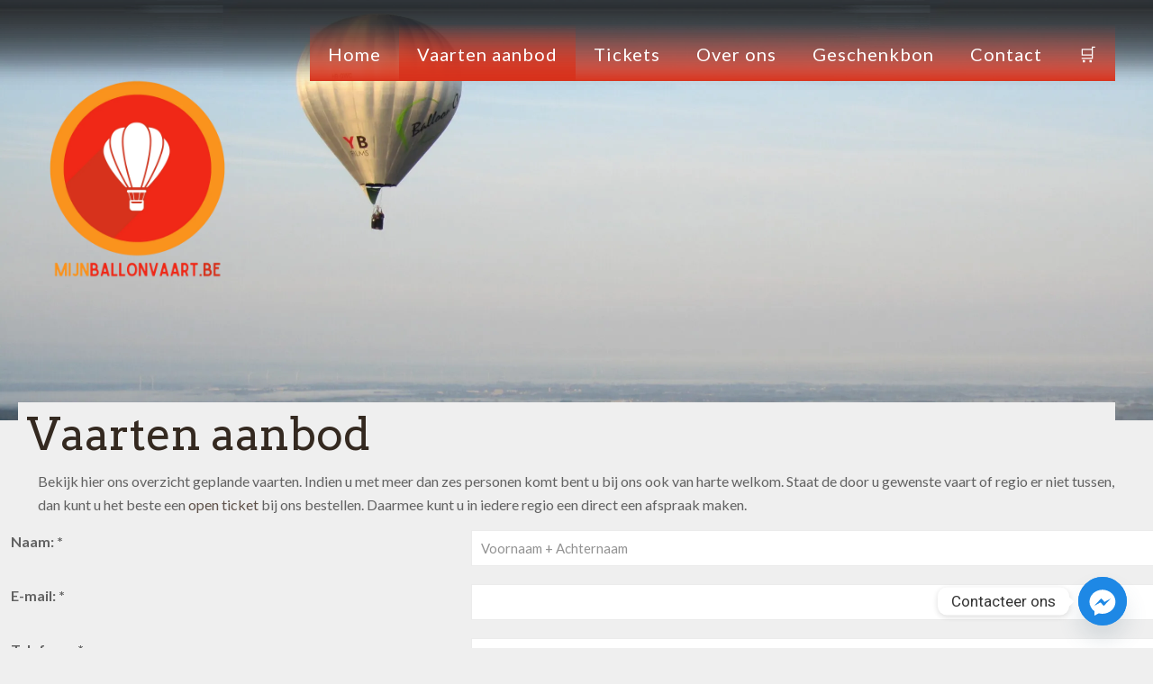

--- FILE ---
content_type: text/css
request_url: https://mijnballonvaart.be/wp-content/uploads/betheme/css/post-115.css?ver=1767424210
body_size: 88
content:
/* Local Page Style */
.mcb-section .mcb-wrap .mcb-item-f63mhxuw2 .mcb-column-inner{padding-top:10px;padding-left:10px;margin-top:-20px;margin-bottom:15px;margin-left:-10px;background-color:#EFEFEF;}@media(max-width: 959px){}@media(max-width: 767px){}

--- FILE ---
content_type: text/plain
request_url: https://www.google-analytics.com/j/collect?v=1&_v=j102&a=164992526&t=pageview&_s=1&dl=https%3A%2F%2Fmijnballonvaart.be%2Faanbod%2F%3Fopen%3D1%26pers%3D1%2B%26orpers6actiecode%3D%26vaartinfo%3DABB%26bvmprijs%3D175%26plaats%3DGent%26datum%3D06-10-2024PM&ul=en-us%40posix&dt=Vaarten%20aanbod%20-%20Mijnballonvaart.be&sr=1280x720&vp=1280x720&_u=YEBAAEABAAAAACAAI~&jid=955053634&gjid=732446517&cid=447677815.1767424213&tid=UA-118474064-1&_gid=340391280.1767424213&_r=1&_slc=1&gtm=45He5ca1n81KGJB9B4v892185219za200zd892185219&gcd=13l3l3l3l1l1&dma=0&tag_exp=103116026~103200004~104527906~104528501~104684208~104684211~105391253~115583767~115616986~115938466~115938468~116184927~116184929~116251938~116251940&z=334257494
body_size: -451
content:
2,cG-QD172NWG81

--- FILE ---
content_type: application/javascript
request_url: https://mijnballonvaart.be/wp-content/plugins/multisafepay/assets/public/js/multisafepay-google-pay.js?ver=6.10.0
body_size: 1158
content:
/**
 *
 * DISCLAIMER
 *
 * Do not edit or add to this file if you wish to upgrade the MultiSafepay plugin
 * to newer versions in the future. If you wish to customize the plugin for your
 * needs, please document your changes and make backups before you update.
 *
 * @author      MultiSafepay <integration@multisafepay.com>
 * @copyright   Copyright (c) MultiSafepay, Inc. (https://www.multisafepay.com)
 * @license     http://www.gnu.org/licenses/gpl-3.0.html
 * @package     MultiSafepay
 *
 * THE SOFTWARE IS PROVIDED "AS IS", WITHOUT WARRANTY OF ANY KIND, EXPRESS OR IMPLIED,
 * INCLUDING BUT NOT LIMITED TO THE WARRANTIES OF MERCHANTABILITY, FITNESS FOR A PARTICULAR
 * PURPOSE AND NON-INFRINGEMENT. IN NO EVENT SHALL THE AUTHORS OR COPYRIGHT
 * HOLDERS BE LIABLE FOR ANY CLAIM, DAMAGES OR OTHER LIABILITY, WHETHER IN AN
 * ACTION OF CONTRACT, TORT OR OTHERWISE, ARISING FROM, OUT OF OR IN CONNECTION
 * WITH THE SOFTWARE OR THE USE OR OTHER DEALINGS IN THE SOFTWARE.
 */

(function($) {
    'use strict';
    $(
        function() {
            check_if_google_pay_is_available();
            $( document ).ajaxComplete(
                function( e, xhr, settings ) {
                    if ( settings.url.indexOf( '?wc-ajax=update_order_review' ) !== -1 ) {
                        check_if_google_pay_is_available();
                    }
                }
            );
        }
    );

    /**
     * Check if Google Pay is available
     */
    function check_if_google_pay_is_available() {
        if ( ! window.google || ! window.google.payments || ! window.google.payments.api ) {
            console.error( 'Error initializing Google Pay: Script not loaded' );
        } else {
            let googlePayClient = new google.payments.api.PaymentsClient( { environment: 'PRODUCTION' } );

            const baseCardPaymentMethod = {
                type: 'CARD',
                parameters: {
                    allowedCardNetworks: ['VISA', 'MASTERCARD'],
                    allowedAuthMethods: ['PAN_ONLY', 'CRYPTOGRAM_3DS']
                }
            };

            const googlePayBaseConfiguration = {
                apiVersion: 2,
                apiVersionMinor: 0,
                allowedPaymentMethods: [baseCardPaymentMethod],
                existingPaymentMethodRequired: true
            }
            googlePayClient.isReadyToPay( googlePayBaseConfiguration ).then(
                ( response ) => {
                    if ( ! response.result ) {
                        $( '.payment_method_multisafepay_googlepay' ).remove();
                    }
                }
            );
        }
    }
})( jQuery );
